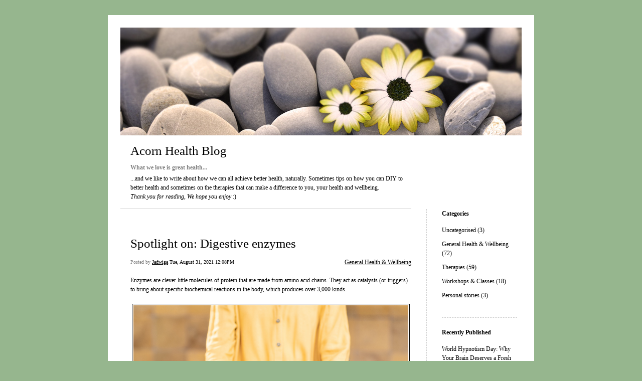

--- FILE ---
content_type: text/html; charset=UTF-8
request_url: https://blog.acornnaturalhealth.co.uk/tag/older-adults/
body_size: 10419
content:


<!DOCTYPE html>
<html xmlns="http://www.w3.org/1999/xhtml" lang="en-US">
<head>
    <meta http-equiv="Content-Type" content="text/html"  />
    <!-- Mobile Specific Metas ================================================== -->
    <!--<meta name="viewport" content="width=device-width, initial-scale=1, maximum-scale=1"/>-->
    <meta name="viewport" content="width=device-width, initial-scale=1">

    <link rel="profile" href="http://gmpg.org/xfn/11"/>
    <link rel="pingback" href="https://blog.acornnaturalhealth.co.uk/xmlrpc.php"/>
    <title>older adults &#8211; Acorn Health Blog</title>
<meta name='robots' content='max-image-preview:large' />
<link rel='dns-prefetch' href='//ilo-static.cdn-one.com' />
<link rel="alternate" type="application/rss+xml" title="Acorn Health Blog &raquo; Feed" href="https://blog.acornnaturalhealth.co.uk/feed/" />
<link rel="alternate" type="application/rss+xml" title="Acorn Health Blog &raquo; Comments Feed" href="https://blog.acornnaturalhealth.co.uk/comments/feed/" />
<link rel="alternate" type="application/rss+xml" title="Acorn Health Blog &raquo; older adults Tag Feed" href="https://blog.acornnaturalhealth.co.uk/tag/older-adults/feed/" />
<script type="text/javascript">
/* <![CDATA[ */
window._wpemojiSettings = {"baseUrl":"https:\/\/s.w.org\/images\/core\/emoji\/15.0.3\/72x72\/","ext":".png","svgUrl":"https:\/\/s.w.org\/images\/core\/emoji\/15.0.3\/svg\/","svgExt":".svg","source":{"concatemoji":"https:\/\/blog.acornnaturalhealth.co.uk\/wp-includes\/js\/wp-emoji-release.min.js?ver=6.5.7"}};
/*! This file is auto-generated */
!function(i,n){var o,s,e;function c(e){try{var t={supportTests:e,timestamp:(new Date).valueOf()};sessionStorage.setItem(o,JSON.stringify(t))}catch(e){}}function p(e,t,n){e.clearRect(0,0,e.canvas.width,e.canvas.height),e.fillText(t,0,0);var t=new Uint32Array(e.getImageData(0,0,e.canvas.width,e.canvas.height).data),r=(e.clearRect(0,0,e.canvas.width,e.canvas.height),e.fillText(n,0,0),new Uint32Array(e.getImageData(0,0,e.canvas.width,e.canvas.height).data));return t.every(function(e,t){return e===r[t]})}function u(e,t,n){switch(t){case"flag":return n(e,"\ud83c\udff3\ufe0f\u200d\u26a7\ufe0f","\ud83c\udff3\ufe0f\u200b\u26a7\ufe0f")?!1:!n(e,"\ud83c\uddfa\ud83c\uddf3","\ud83c\uddfa\u200b\ud83c\uddf3")&&!n(e,"\ud83c\udff4\udb40\udc67\udb40\udc62\udb40\udc65\udb40\udc6e\udb40\udc67\udb40\udc7f","\ud83c\udff4\u200b\udb40\udc67\u200b\udb40\udc62\u200b\udb40\udc65\u200b\udb40\udc6e\u200b\udb40\udc67\u200b\udb40\udc7f");case"emoji":return!n(e,"\ud83d\udc26\u200d\u2b1b","\ud83d\udc26\u200b\u2b1b")}return!1}function f(e,t,n){var r="undefined"!=typeof WorkerGlobalScope&&self instanceof WorkerGlobalScope?new OffscreenCanvas(300,150):i.createElement("canvas"),a=r.getContext("2d",{willReadFrequently:!0}),o=(a.textBaseline="top",a.font="600 32px Arial",{});return e.forEach(function(e){o[e]=t(a,e,n)}),o}function t(e){var t=i.createElement("script");t.src=e,t.defer=!0,i.head.appendChild(t)}"undefined"!=typeof Promise&&(o="wpEmojiSettingsSupports",s=["flag","emoji"],n.supports={everything:!0,everythingExceptFlag:!0},e=new Promise(function(e){i.addEventListener("DOMContentLoaded",e,{once:!0})}),new Promise(function(t){var n=function(){try{var e=JSON.parse(sessionStorage.getItem(o));if("object"==typeof e&&"number"==typeof e.timestamp&&(new Date).valueOf()<e.timestamp+604800&&"object"==typeof e.supportTests)return e.supportTests}catch(e){}return null}();if(!n){if("undefined"!=typeof Worker&&"undefined"!=typeof OffscreenCanvas&&"undefined"!=typeof URL&&URL.createObjectURL&&"undefined"!=typeof Blob)try{var e="postMessage("+f.toString()+"("+[JSON.stringify(s),u.toString(),p.toString()].join(",")+"));",r=new Blob([e],{type:"text/javascript"}),a=new Worker(URL.createObjectURL(r),{name:"wpTestEmojiSupports"});return void(a.onmessage=function(e){c(n=e.data),a.terminate(),t(n)})}catch(e){}c(n=f(s,u,p))}t(n)}).then(function(e){for(var t in e)n.supports[t]=e[t],n.supports.everything=n.supports.everything&&n.supports[t],"flag"!==t&&(n.supports.everythingExceptFlag=n.supports.everythingExceptFlag&&n.supports[t]);n.supports.everythingExceptFlag=n.supports.everythingExceptFlag&&!n.supports.flag,n.DOMReady=!1,n.readyCallback=function(){n.DOMReady=!0}}).then(function(){return e}).then(function(){var e;n.supports.everything||(n.readyCallback(),(e=n.source||{}).concatemoji?t(e.concatemoji):e.wpemoji&&e.twemoji&&(t(e.twemoji),t(e.wpemoji)))}))}((window,document),window._wpemojiSettings);
/* ]]> */
</script>
<style id='wp-emoji-styles-inline-css' type='text/css'>

	img.wp-smiley, img.emoji {
		display: inline !important;
		border: none !important;
		box-shadow: none !important;
		height: 1em !important;
		width: 1em !important;
		margin: 0 0.07em !important;
		vertical-align: -0.1em !important;
		background: none !important;
		padding: 0 !important;
	}
</style>
<link rel='stylesheet' id='wp-block-library-css' href='https://blog.acornnaturalhealth.co.uk/wp-includes/css/dist/block-library/style.min.css?ver=6.5.7' type='text/css' media='all' />
<style id='classic-theme-styles-inline-css' type='text/css'>
/*! This file is auto-generated */
.wp-block-button__link{color:#fff;background-color:#32373c;border-radius:9999px;box-shadow:none;text-decoration:none;padding:calc(.667em + 2px) calc(1.333em + 2px);font-size:1.125em}.wp-block-file__button{background:#32373c;color:#fff;text-decoration:none}
</style>
<style id='global-styles-inline-css' type='text/css'>
body{--wp--preset--color--black: #000000;--wp--preset--color--cyan-bluish-gray: #abb8c3;--wp--preset--color--white: #ffffff;--wp--preset--color--pale-pink: #f78da7;--wp--preset--color--vivid-red: #cf2e2e;--wp--preset--color--luminous-vivid-orange: #ff6900;--wp--preset--color--luminous-vivid-amber: #fcb900;--wp--preset--color--light-green-cyan: #7bdcb5;--wp--preset--color--vivid-green-cyan: #00d084;--wp--preset--color--pale-cyan-blue: #8ed1fc;--wp--preset--color--vivid-cyan-blue: #0693e3;--wp--preset--color--vivid-purple: #9b51e0;--wp--preset--gradient--vivid-cyan-blue-to-vivid-purple: linear-gradient(135deg,rgba(6,147,227,1) 0%,rgb(155,81,224) 100%);--wp--preset--gradient--light-green-cyan-to-vivid-green-cyan: linear-gradient(135deg,rgb(122,220,180) 0%,rgb(0,208,130) 100%);--wp--preset--gradient--luminous-vivid-amber-to-luminous-vivid-orange: linear-gradient(135deg,rgba(252,185,0,1) 0%,rgba(255,105,0,1) 100%);--wp--preset--gradient--luminous-vivid-orange-to-vivid-red: linear-gradient(135deg,rgba(255,105,0,1) 0%,rgb(207,46,46) 100%);--wp--preset--gradient--very-light-gray-to-cyan-bluish-gray: linear-gradient(135deg,rgb(238,238,238) 0%,rgb(169,184,195) 100%);--wp--preset--gradient--cool-to-warm-spectrum: linear-gradient(135deg,rgb(74,234,220) 0%,rgb(151,120,209) 20%,rgb(207,42,186) 40%,rgb(238,44,130) 60%,rgb(251,105,98) 80%,rgb(254,248,76) 100%);--wp--preset--gradient--blush-light-purple: linear-gradient(135deg,rgb(255,206,236) 0%,rgb(152,150,240) 100%);--wp--preset--gradient--blush-bordeaux: linear-gradient(135deg,rgb(254,205,165) 0%,rgb(254,45,45) 50%,rgb(107,0,62) 100%);--wp--preset--gradient--luminous-dusk: linear-gradient(135deg,rgb(255,203,112) 0%,rgb(199,81,192) 50%,rgb(65,88,208) 100%);--wp--preset--gradient--pale-ocean: linear-gradient(135deg,rgb(255,245,203) 0%,rgb(182,227,212) 50%,rgb(51,167,181) 100%);--wp--preset--gradient--electric-grass: linear-gradient(135deg,rgb(202,248,128) 0%,rgb(113,206,126) 100%);--wp--preset--gradient--midnight: linear-gradient(135deg,rgb(2,3,129) 0%,rgb(40,116,252) 100%);--wp--preset--font-size--small: 13px;--wp--preset--font-size--medium: 20px;--wp--preset--font-size--large: 36px;--wp--preset--font-size--x-large: 42px;--wp--preset--spacing--20: 0.44rem;--wp--preset--spacing--30: 0.67rem;--wp--preset--spacing--40: 1rem;--wp--preset--spacing--50: 1.5rem;--wp--preset--spacing--60: 2.25rem;--wp--preset--spacing--70: 3.38rem;--wp--preset--spacing--80: 5.06rem;--wp--preset--shadow--natural: 6px 6px 9px rgba(0, 0, 0, 0.2);--wp--preset--shadow--deep: 12px 12px 50px rgba(0, 0, 0, 0.4);--wp--preset--shadow--sharp: 6px 6px 0px rgba(0, 0, 0, 0.2);--wp--preset--shadow--outlined: 6px 6px 0px -3px rgba(255, 255, 255, 1), 6px 6px rgba(0, 0, 0, 1);--wp--preset--shadow--crisp: 6px 6px 0px rgba(0, 0, 0, 1);}:where(.is-layout-flex){gap: 0.5em;}:where(.is-layout-grid){gap: 0.5em;}body .is-layout-flex{display: flex;}body .is-layout-flex{flex-wrap: wrap;align-items: center;}body .is-layout-flex > *{margin: 0;}body .is-layout-grid{display: grid;}body .is-layout-grid > *{margin: 0;}:where(.wp-block-columns.is-layout-flex){gap: 2em;}:where(.wp-block-columns.is-layout-grid){gap: 2em;}:where(.wp-block-post-template.is-layout-flex){gap: 1.25em;}:where(.wp-block-post-template.is-layout-grid){gap: 1.25em;}.has-black-color{color: var(--wp--preset--color--black) !important;}.has-cyan-bluish-gray-color{color: var(--wp--preset--color--cyan-bluish-gray) !important;}.has-white-color{color: var(--wp--preset--color--white) !important;}.has-pale-pink-color{color: var(--wp--preset--color--pale-pink) !important;}.has-vivid-red-color{color: var(--wp--preset--color--vivid-red) !important;}.has-luminous-vivid-orange-color{color: var(--wp--preset--color--luminous-vivid-orange) !important;}.has-luminous-vivid-amber-color{color: var(--wp--preset--color--luminous-vivid-amber) !important;}.has-light-green-cyan-color{color: var(--wp--preset--color--light-green-cyan) !important;}.has-vivid-green-cyan-color{color: var(--wp--preset--color--vivid-green-cyan) !important;}.has-pale-cyan-blue-color{color: var(--wp--preset--color--pale-cyan-blue) !important;}.has-vivid-cyan-blue-color{color: var(--wp--preset--color--vivid-cyan-blue) !important;}.has-vivid-purple-color{color: var(--wp--preset--color--vivid-purple) !important;}.has-black-background-color{background-color: var(--wp--preset--color--black) !important;}.has-cyan-bluish-gray-background-color{background-color: var(--wp--preset--color--cyan-bluish-gray) !important;}.has-white-background-color{background-color: var(--wp--preset--color--white) !important;}.has-pale-pink-background-color{background-color: var(--wp--preset--color--pale-pink) !important;}.has-vivid-red-background-color{background-color: var(--wp--preset--color--vivid-red) !important;}.has-luminous-vivid-orange-background-color{background-color: var(--wp--preset--color--luminous-vivid-orange) !important;}.has-luminous-vivid-amber-background-color{background-color: var(--wp--preset--color--luminous-vivid-amber) !important;}.has-light-green-cyan-background-color{background-color: var(--wp--preset--color--light-green-cyan) !important;}.has-vivid-green-cyan-background-color{background-color: var(--wp--preset--color--vivid-green-cyan) !important;}.has-pale-cyan-blue-background-color{background-color: var(--wp--preset--color--pale-cyan-blue) !important;}.has-vivid-cyan-blue-background-color{background-color: var(--wp--preset--color--vivid-cyan-blue) !important;}.has-vivid-purple-background-color{background-color: var(--wp--preset--color--vivid-purple) !important;}.has-black-border-color{border-color: var(--wp--preset--color--black) !important;}.has-cyan-bluish-gray-border-color{border-color: var(--wp--preset--color--cyan-bluish-gray) !important;}.has-white-border-color{border-color: var(--wp--preset--color--white) !important;}.has-pale-pink-border-color{border-color: var(--wp--preset--color--pale-pink) !important;}.has-vivid-red-border-color{border-color: var(--wp--preset--color--vivid-red) !important;}.has-luminous-vivid-orange-border-color{border-color: var(--wp--preset--color--luminous-vivid-orange) !important;}.has-luminous-vivid-amber-border-color{border-color: var(--wp--preset--color--luminous-vivid-amber) !important;}.has-light-green-cyan-border-color{border-color: var(--wp--preset--color--light-green-cyan) !important;}.has-vivid-green-cyan-border-color{border-color: var(--wp--preset--color--vivid-green-cyan) !important;}.has-pale-cyan-blue-border-color{border-color: var(--wp--preset--color--pale-cyan-blue) !important;}.has-vivid-cyan-blue-border-color{border-color: var(--wp--preset--color--vivid-cyan-blue) !important;}.has-vivid-purple-border-color{border-color: var(--wp--preset--color--vivid-purple) !important;}.has-vivid-cyan-blue-to-vivid-purple-gradient-background{background: var(--wp--preset--gradient--vivid-cyan-blue-to-vivid-purple) !important;}.has-light-green-cyan-to-vivid-green-cyan-gradient-background{background: var(--wp--preset--gradient--light-green-cyan-to-vivid-green-cyan) !important;}.has-luminous-vivid-amber-to-luminous-vivid-orange-gradient-background{background: var(--wp--preset--gradient--luminous-vivid-amber-to-luminous-vivid-orange) !important;}.has-luminous-vivid-orange-to-vivid-red-gradient-background{background: var(--wp--preset--gradient--luminous-vivid-orange-to-vivid-red) !important;}.has-very-light-gray-to-cyan-bluish-gray-gradient-background{background: var(--wp--preset--gradient--very-light-gray-to-cyan-bluish-gray) !important;}.has-cool-to-warm-spectrum-gradient-background{background: var(--wp--preset--gradient--cool-to-warm-spectrum) !important;}.has-blush-light-purple-gradient-background{background: var(--wp--preset--gradient--blush-light-purple) !important;}.has-blush-bordeaux-gradient-background{background: var(--wp--preset--gradient--blush-bordeaux) !important;}.has-luminous-dusk-gradient-background{background: var(--wp--preset--gradient--luminous-dusk) !important;}.has-pale-ocean-gradient-background{background: var(--wp--preset--gradient--pale-ocean) !important;}.has-electric-grass-gradient-background{background: var(--wp--preset--gradient--electric-grass) !important;}.has-midnight-gradient-background{background: var(--wp--preset--gradient--midnight) !important;}.has-small-font-size{font-size: var(--wp--preset--font-size--small) !important;}.has-medium-font-size{font-size: var(--wp--preset--font-size--medium) !important;}.has-large-font-size{font-size: var(--wp--preset--font-size--large) !important;}.has-x-large-font-size{font-size: var(--wp--preset--font-size--x-large) !important;}
.wp-block-navigation a:where(:not(.wp-element-button)){color: inherit;}
:where(.wp-block-post-template.is-layout-flex){gap: 1.25em;}:where(.wp-block-post-template.is-layout-grid){gap: 1.25em;}
:where(.wp-block-columns.is-layout-flex){gap: 2em;}:where(.wp-block-columns.is-layout-grid){gap: 2em;}
.wp-block-pullquote{font-size: 1.5em;line-height: 1.6;}
</style>
<link rel='stylesheet' id='template1_grey_default_css-css' href='https://usercontent.one/wp/blog.acornnaturalhealth.co.uk/wp-content/themes/onecom-ilotheme/assets/css/default.css?ver=6.5.7' type='text/css' media='all' />
<link rel='stylesheet' id='shinyboxcss-css' href='https://usercontent.one/wp/blog.acornnaturalhealth.co.uk/wp-content/themes/onecom-ilotheme/assets/css/shinybox.min.css?ver=6.5.7' type='text/css' media='all' />
<link rel='stylesheet' id='template1_grey_css-css' href='//ilo-static.cdn-one.com/iloapp/blog/css/template1_grey.css?ver=6.5.7' type='text/css' media='all' />
<style id='template1_grey_css-inline-css' type='text/css'>
/* generator: iloblog 1.0 */#headerDiv h1 a, #headerDiv h1 a:hover, #headerDiv h1 a:visited {color: #000000;font-family: Verdana;font-size: 25px;}#menuDiv h4 {color: #000000;font-family: Verdana;font-size: 12px;}#menuDiv li a, #menuDiv li a:visited, a.categoryAnchor, a.categoryAnchor:visited,               #newPostAnchor, #loginDiv label {color: #000000;line-height: 150%;font-family: Verdana;font-size: 12px;}#headerDiv h2, #aboutMeDiv h4 {color: #7e7e7e;font-family: Verdana;font-size: 12px;}#headerDiv p, #aboutMeDiv p {color: #000000;line-height: 150%;font-family: Verdana;font-size: 12px;}div.post h2 a, div.post h2 a:hover, div.post h2 a:visited {color: #000000;line-height: 110%;font-family: Verdana;font-size: 25px;}.time {color: #7e7e7e;font-family: Verdana;font-size: 10px;}div.post {color: #000000;line-height: 150%;font-family: Verdana;font-size: 12px;}div.post img {border-color: #000000;}div.comment {color: #000000;line-height: 100%;font-family: Verdana;font-size: 12px;}a:visited {color: #000000;}a, #aboutMeDiv a {color: #000000;}a:hover {color: #000000;}#containerDiv {color: #000000;background-color: #ffffff;}body {font-family: Verdana;background-color: #96b68e;background-image: none;}#loginDiv input.textfield, #loginDiv input.button, #newPostAnchor img {font-size: 12px;background-color: #a9ac99;}
</style>
<link rel='stylesheet' id='template1_grey_responsive-css' href='https://usercontent.one/wp/blog.acornnaturalhealth.co.uk/wp-content/themes/onecom-ilotheme/assets/css/responsive.css?ver=6.5.7' type='text/css' media='all' />
<script type="text/javascript" src="https://blog.acornnaturalhealth.co.uk/wp-includes/js/jquery/jquery.min.js?ver=3.7.1" id="jquery-core-js"></script>
<script type="text/javascript" src="https://blog.acornnaturalhealth.co.uk/wp-includes/js/jquery/jquery-migrate.min.js?ver=3.4.1" id="jquery-migrate-js"></script>
<link rel="https://api.w.org/" href="https://blog.acornnaturalhealth.co.uk/wp-json/" /><link rel="alternate" type="application/json" href="https://blog.acornnaturalhealth.co.uk/wp-json/wp/v2/tags/121" /><link rel="EditURI" type="application/rsd+xml" title="RSD" href="https://blog.acornnaturalhealth.co.uk/xmlrpc.php?rsd" />
<meta name="generator" content="WordPress 6.5.7" />
<style>[class*=" icon-oc-"],[class^=icon-oc-]{speak:none;font-style:normal;font-weight:400;font-variant:normal;text-transform:none;line-height:1;-webkit-font-smoothing:antialiased;-moz-osx-font-smoothing:grayscale}.icon-oc-one-com-white-32px-fill:before{content:"901"}.icon-oc-one-com:before{content:"900"}#one-com-icon,.toplevel_page_onecom-wp .wp-menu-image{speak:none;display:flex;align-items:center;justify-content:center;text-transform:none;line-height:1;-webkit-font-smoothing:antialiased;-moz-osx-font-smoothing:grayscale}.onecom-wp-admin-bar-item>a,.toplevel_page_onecom-wp>.wp-menu-name{font-size:16px;font-weight:400;line-height:1}.toplevel_page_onecom-wp>.wp-menu-name img{width:69px;height:9px;}.wp-submenu-wrap.wp-submenu>.wp-submenu-head>img{width:88px;height:auto}.onecom-wp-admin-bar-item>a img{height:7px!important}.onecom-wp-admin-bar-item>a img,.toplevel_page_onecom-wp>.wp-menu-name img{opacity:.8}.onecom-wp-admin-bar-item.hover>a img,.toplevel_page_onecom-wp.wp-has-current-submenu>.wp-menu-name img,li.opensub>a.toplevel_page_onecom-wp>.wp-menu-name img{opacity:1}#one-com-icon:before,.onecom-wp-admin-bar-item>a:before,.toplevel_page_onecom-wp>.wp-menu-image:before{content:'';position:static!important;background-color:rgba(240,245,250,.4);border-radius:102px;width:18px;height:18px;padding:0!important}.onecom-wp-admin-bar-item>a:before{width:14px;height:14px}.onecom-wp-admin-bar-item.hover>a:before,.toplevel_page_onecom-wp.opensub>a>.wp-menu-image:before,.toplevel_page_onecom-wp.wp-has-current-submenu>.wp-menu-image:before{background-color:#76b82a}.onecom-wp-admin-bar-item>a{display:inline-flex!important;align-items:center;justify-content:center}#one-com-logo-wrapper{font-size:4em}#one-com-icon{vertical-align:middle}.imagify-welcome{display:none !important;}</style>    </head>
<body class="archive tag tag-older-adults tag-121 template1_grey">


<!-- START master wrapper -->
<div id="containerDiv">
	<!-- START banner container -->
    <div id="bannerDiv">
    <img src="https://usercontent.one/wp/blog.acornnaturalhealth.co.uk/wp-content/uploads/2019/07/100.jpg" alt="Blog Image" /></div>    <!-- END banner container -->


	<!-- START header div -->
    <div id="headerDiv">
    <div>
        <h1><a href="https://blog.acornnaturalhealth.co.uk/">Acorn Health Blog</a></h1>
        <h2 id='ilo_about_blog_title'>What we love is great health...</h2><p id='ilo_blog_description'>...and we like to write about how we can all achieve better health, naturally. Sometimes tips on how you can DIY to better health and sometimes on the therapies that can make a difference to you, your health and wellbeing.<br /><i>Thank you for reading, We hope you enjoy</i> :)
</p>    </div>
</div>	<!-- END header div -->


	<!--- START main div --->
    <div id="mainDiv">

    
            <div class="post post-171 type-post status-publish format-standard hentry category-category0 tag-amylase tag-colon-detox tag-colon-health tag-constipation tag-detox tag-digestive-enzyme-supplement tag-digestive-enzymes tag-digestive-health tag-enzymes-for-digestion tag-fermentation-in-the-gut tag-food-enzymes tag-friendly-bacteria tag-improve-digestion tag-living-foods tag-older-adults tag-parasites tag-plant-derived-digestion-enzymes tag-pregnancy tag-putrefaction tag-raw-foods tag-stop-bloating tag-stop-farting tag-stress">
                <h2><a href="https://blog.acornnaturalhealth.co.uk/2021/08/31/spotlight-on-digestive-enzymes/">Spotlight on: Digestive enzymes</a></h2>

                <a class="categoryAnchor" href="https://blog.acornnaturalhealth.co.uk/category/category0/" title="General Health &amp; Wellbeing" rel="nofollow">General Health &amp; Wellbeing</a>
                <span class="time"><span class="byline"> Posted by <span class="author vcard"><a class="url fn n" href="https://blog.acornnaturalhealth.co.uk/author/comp-med-clinicgmail-com/">Jadwiga</a></span></span><span class="posted-on"><span class="screen-reader-text">Posted on</span> <a href="https://blog.acornnaturalhealth.co.uk/2021/08/31/" rel="bookmark" class="plain-link" datetime="2021-08-31T12:08:21+01:00">Tue, August 31, 2021 12:08PM</a></span></span>

                <br>
                                <div class="post-content">
                    
<p> Enzymes are clever little molecules of protein that are made from amino acid chains. They act as catalysts (or triggers) to bring about specific biochemical reactions in the body, which produces over 3,000 kinds.</p>



<div class="wp-block-image"><figure class="aligncenter"><img fetchpriority="high" decoding="async" width="1080" height="1080" src="https://usercontent.one/wp/blog.acornnaturalhealth.co.uk/wp-content/uploads/2021/08/digestive-enzymes.png" alt="" class="wp-image-173" srcset="https://usercontent.one/wp/blog.acornnaturalhealth.co.uk/wp-content/uploads/2021/08/digestive-enzymes.png 1080w, https://usercontent.one/wp/blog.acornnaturalhealth.co.uk/wp-content/uploads/2021/08/digestive-enzymes-500x500.png 500w" sizes="(max-width: 1080px) 100vw, 1080px" /></figure></div>



<p>Every process in the body is driven by enzymes of one kind or another – whether acting alone, in combination or in complex chain reactions. They are therefore vital substances – without them, many biological functions would simply be impossible, or too slow for us to survive. So, they are certainly worth finding out a little more about because they play a central role in helping us to achieve optimal nutrition, health and vitality.</p>



<h3 class="wp-block-heading">Types of enzymes</h3>



<p>If we are deficient in enzymes, this can have a direct effect on the efficiency of important processes in the body, which can become unbalanced, making us more prone to ill-health. The structure of enzymes establishes their particular function or use.</p>



<p>Enzymes produced by the body can be classified into two types: metabolic enzymes and digestive enzymes.</p>



<p>Metabolic enzymes are primarily involved in energy production and cellular activity on every level, but they also have other functions – like helping to detoxify the body.</p>



<p><a href="https://www.amazon.co.uk/dp/B085B7QGXD?ref=myi_title_dp" target="_blank" rel="noreferrer noopener">Digestive enzymes</a>&nbsp;also have a number of functions, chief amongst which is assisting in the break down of food into its constituent nutrients (as the name suggests), followed by the absorption of these. The body uses different types of digestive enzymes to digest fats, proteins and carbohydrates for example. Enzymes can also be obtained through dietary sources, i.e. food enzymes present in natural whole foods, such as leafy green plants, fruit and vegetables. These assist the body with the digestion of that particular food. For the purposes of this article, we are particularly interested in the role played by enzymes in digestion.</p>



<h3 class="wp-block-heading">The process of digestion</h3>



<p>During digestion, food is broken down into a simple form that can be absorbed by the body. The process starts in the mouth with the chewing of food, continues in the stomach and small intestine where it is chemically broken down by the digestive juices and enzymes and finally gets completed in the large intestine. Basically, food is taken in, digested to extract essential nutrients and energy and any remaining waste is finally expelled.</p>



<p>Digestion is arguably one of the most important and complex processes in the body, because it dictates our nutrient absorption, as well as our toxin and waste elimination. It also involves a wide number of organs and nutrients. For instance:</p>



<ul><li>Organs and other components: the mouth, teeth, tongue, oesophagus, stomach, small intestine, large intestine, liver, gallbladder, pancreas, rectum, anus and other organs are all involved in the digestive process.</li><li>Nutrients and other chemicals: such as saliva, hormone regulators, nerve regulators, gastric juices, friendly bacteria, bile, hydrochloric acid and, of course, digestive enzymes.</li></ul>



<p>The efficiency of the digestive process therefore affects everything from immunity and hormone balance, to metabolism, toxic load, general health and well-being.</p>



<p>A digestive system that is sluggish or functioning less than optimally can lead to a number of unpleasant symptoms and conditions, including constipation, imbalanced bowel flora, irritable bowel, heightened toxic load and even self-poisoning. Healthy digestion is therefore arguably the cornerstone of good health.</p>



<h3 class="wp-block-heading">A bit more about digestive enzymes</h3>



<p><a href="https://www.amazon.co.uk/dp/B085B7QGXD?ref=myi_title_dp" target="_blank" rel="noreferrer noopener">Digestive enzymes play a central role in healthy digestion.</a>&nbsp;The human body produces around 22 different kinds, each of which acts on a different type of food. They work best at a specific temperature and pH and also have specific sites of action, such as the mouth and stomach.</p>



<p>As mentioned above, these enzymes are used to help break food down into nutrients and waste. The nutrient molecules must be digested into molecules that are small enough to be absorbed through the lining of the small intestine. When we don’t produce enough digestive enzymes to complete this process efficiently, or there are insufficient enzymes available from the foods in our diet, this can lead to what is called partial digestion.</p>



<p>Food that is not properly broken down cannot be absorbed. It can therefore sit fermenting in the stomach and small intestine, or putrefying in the colon. This can, in turn, lead to increased activity of harmful bacteria and parasites in the gut, along with poor nutrient absorption, fatigue, digestive upset, flatulence, bloating and more serious health issues (including food intolerances and allergies).</p>



<h3 class="wp-block-heading">Digestive enzymes and health</h3>



<p>In relation to digestion and nutrition therefore, it is essential to recognise the critical role of enzymes and the importance of having sufficient levels of these. However, according to Dr. Edward Howell, each of us has a finite reservoir of enzyme activity. What’s more, the complex digestive process requires a great deal of enzyme activity to extract nutrients from food and translate these into all the various tasks of the body. Factors such as caffeine and alcohol intake, illness, pregnancy, stress, severe weather and exercise can also all take their toll on our enzyme reserves. Plus, our bodies produce fewer enzymes as we age. By age 35, the production of enzymes in the stomach, pancreas and small intestines begins to decline. Enzyme production in the body decreases by 30% in most adults over 50. It therefore follows that it is sensible to put the least possible strain on the digestive system and its enzyme reserves, both by eating a healthy diet and, in particular, including a high number of enzyme-rich foods in it (such as raw foods, sprouted and/or fermented foods).</p>



<p>Unprocessed whole foods contain most of the enzymes required for digesting that particular food, which can then help to relieve some of the strain on the body when having to produce its own enzymes. Many people also consider digestive enzyme supplements, to support their digestion. In contrast, a diet high in enzyme-poor, highly refined and processed foods can place a significant strain on digestion. The body will try to compensate by producing more of its own digestive enzymes to make up for the lack of external plant enzymes, thereby depleting its own reserves more quickly. Theoretically, the more we can preserve our reservoir of precious enzymes, the better able our bodies will be to protect themselves against ill-health and maintain a healthy balance between activity, repair, immunity and recovery.</p>
                </div>
                <br><br>

                <!-- Post Footer CTA links -->
                <ul class="cta-links">
                    <li class="commentLi"><a class="commentAnchor" href="https://blog.acornnaturalhealth.co.uk/2021/08/31/spotlight-on-digestive-enzymes/#respond">
                            Comments(0)</a>
                        <span class="time niceURL">https://blog.acornnaturalhealth.co.uk/?p=171</span>
                    </li>

                    
                    
                </ul>
                
            </div><!-- End of post -->

        
    
</div>	<!--- END main div --->


	<!--- START menu div --->
    <!--- START menu div --->
<div id="menuDiv">


    <!-- Right Sidebar Top -->
    <span id="ilo_about_me_status"></span>
    
    
        <div id="aboutMeDiv" class="menuBox" style="display:none;">
                        <hr>
                    </div>


    <div id="categoriesDiv" class="menuBox">
        <h4>Categories</h4>

        <hr>
        <ul>
	        <li><a href=https://blog.acornnaturalhealth.co.uk/category/uncategorised/>Uncategorised (3)</a></li><li><a href=https://blog.acornnaturalhealth.co.uk/category/category0/>General Health &amp; Wellbeing (72)</a></li><li><a href=https://blog.acornnaturalhealth.co.uk/category/category1/>Therapies (59)</a></li><li><a href=https://blog.acornnaturalhealth.co.uk/category/category2/>Workshops &amp; Classes (18)</a></li><li><a href=https://blog.acornnaturalhealth.co.uk/category/category3/>Personal stories (3)</a></li>        </ul>


    </div>
    <div id="prevPostsDiv" class="menuBox">
        <h4>Recently Published</h4>
        <hr>
        <ul>
		    <li><a href="https://blog.acornnaturalhealth.co.uk/2026/01/08/world-hypnotism-day-why-your-brain-deserves-a-fresh-start-this-year/">World Hypnotism Day: Why Your Brain Deserves a Fresh Start This Year <br><span class="time posted-on">Thu, January 08, 2026 12:51PM</span></a></li><li><a href="https://blog.acornnaturalhealth.co.uk/2026/01/02/wintering-why-january-isnt-the-time-to-push-yourself/">Wintering: Why January Isn’t the Time to Push Yourself <br><span class="time posted-on">Fri, January 02, 2026 10:50AM</span></a></li><li><a href="https://blog.acornnaturalhealth.co.uk/2026/01/01/the-festive-holidays-are-over-why-do-l-feel-so-blue/">The festive holidays are over, why do l feel so blue? <br><span class="time posted-on">Thu, January 01, 2026 08:47AM</span></a></li><li><a href="https://blog.acornnaturalhealth.co.uk/2025/11/20/a-festive-guide-to-homeopathy-from-sniffles-to-stuffed-turkeys/">A Festive Guide to Homeopathy: From Sniffles to Stuffed Turkeys <br><span class="time posted-on">Thu, November 20, 2025 12:55PM</span></a></li><li><a href="https://blog.acornnaturalhealth.co.uk/2025/08/28/celebrating-the-autumnal-equinox-22nd-september-2025/">Celebrating the Autumnal Equinox 22nd September 2025 <br><span class="time posted-on">Thu, August 28, 2025 12:33PM</span></a></li>        </ul>
    </div>
    <div id="loginDiv" class="menuBox">
        <h4>
            
Warning: Attempt to read property "first_name" on false in /customers/2/4/3/acornnaturalhealth.co.uk/httpd.www/blog/wp-content/themes/onecom-ilotheme/inc/core_functions.php on line 86

Warning: Attempt to read property "last_name" on false in /customers/2/4/3/acornnaturalhealth.co.uk/httpd.www/blog/wp-content/themes/onecom-ilotheme/inc/core_functions.php on line 86

Warning: Attempt to read property "display_name" on false in /customers/2/4/3/acornnaturalhealth.co.uk/httpd.www/blog/wp-content/themes/onecom-ilotheme/inc/core_functions.php on line 89
        </h4>
        <hr>
                    <ul>
                <li><a target="_parent" href="https://blog.acornnaturalhealth.co.uk/wp-login.php">Log in</a></li>
            </ul>
            </div>
    <a id="rssAnchor" href="https://blog.acornnaturalhealth.co.uk/feed/" title="RSS 2.0">
        <img src="https://usercontent.one/wp/blog.acornnaturalhealth.co.uk/wp-content/themes/onecom-ilotheme/assets/images/smileys/rss.gif" alt="RSS Feed">
    </a>
    <!--<a style="display:none;" id="mobileSite" href="ilo?Home&amp;mobile" title="Mobile Site" style="padding-left: 7px" target="_top">
        <img src="https://usercontent.one/wp/blog.acornnaturalhealth.co.uk/wp-content/themes/onecom-ilotheme/assets/images/smileys/cellphone-icon.png" alt="Mobile Site">
    </a>-->

    <!-- Right Sidebar Bottom -->
	

</div>


<!--- END menu div --->	<!--- END menu div --->

<div style="clear:both"></div>
            <div id="footerDiv">
                    </div>
        <!-- Footer div -->
    
    </div>
    <!-- End of container div -->

    
    <script>
//check if url has hash component, if so send ajax and redirect on response. If redirect_url is not
// present in response do nothing.
var urlHash = window.location.hash;
if (urlHash && urlHash.indexOf('#post') > -1) {
	var pid = urlHash.replace('#post', '');

	if(Number.isInteger(parseInt(pid))){
		var data = {
			action: 'ilo_post_redirect',
			pid: pid
		};
		jQuery.post('https://blog.acornnaturalhealth.co.uk/wp-admin/admin-ajax.php', data).success(function(res, status) {
			if (res.redirect_url) {
				window.location.href = res.redirect_url;
			}
		});
	}    
}
</script>

<script type="text/javascript" src="https://usercontent.one/wp/blog.acornnaturalhealth.co.uk/wp-content/themes/onecom-ilotheme/assets/js/shinybox.min.js?ver=0.1.0" id="shinyboxjs-js"></script>
<script type="text/javascript" src="https://usercontent.one/wp/blog.acornnaturalhealth.co.uk/wp-content/themes/onecom-ilotheme/assets/js/blog.js?ver=0.1.0" id="blogjs-js"></script>
<script type="text/javascript" id="blogjs-js-after">
/* <![CDATA[ */
var ilo_sidebar = document.getElementById("menuDiv").clientHeight;
	document.getElementById("containerDiv").style.minHeight = ilo_sidebar+"px";
/* ]]> */
</script>
<script id="ocvars">var ocSiteMeta = {plugins: {"a3e4aa5d9179da09d8af9b6802f861a8": 1,"2c9812363c3c947e61f043af3c9852d0": 1,"b904efd4c2b650207df23db3e5b40c86": 1,"a3fe9dc9824eccbd72b7e5263258ab2c": 1}}</script>
    </body>
</html>